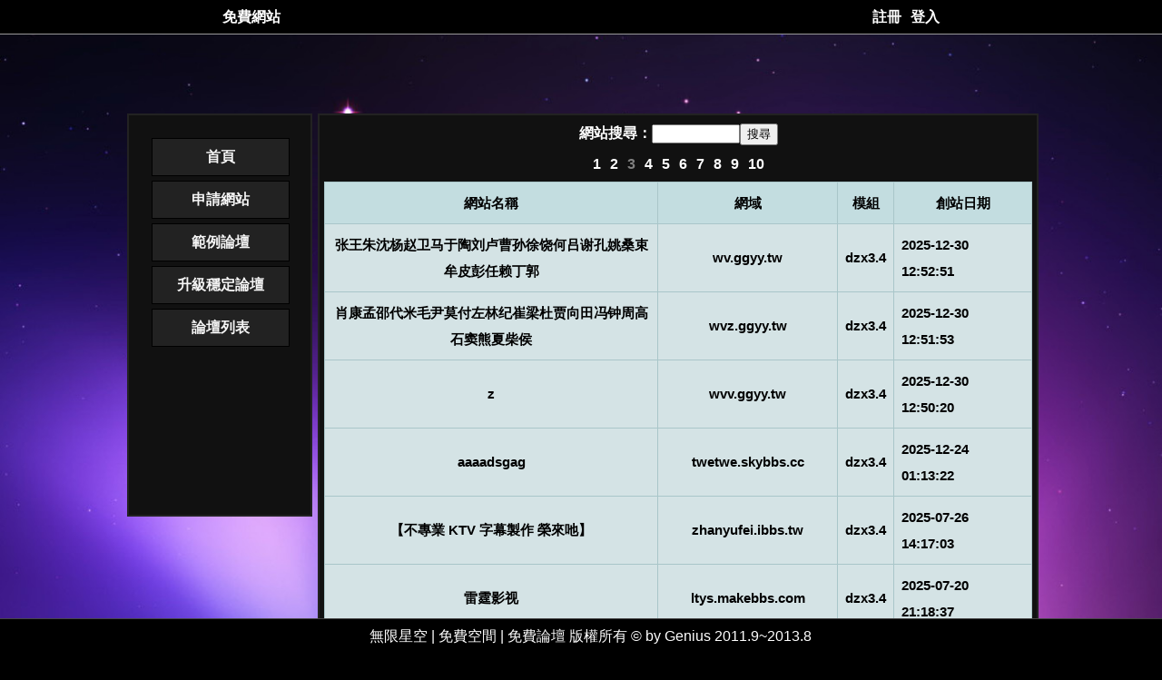

--- FILE ---
content_type: text/html; charset=utf-8
request_url: http://skybbs.cc/weblist.html?p=3
body_size: 4238
content:
<!DOCTYPE html PUBLIC "-//W3C//DTD XHTML 1.0 Transitional//EN" "http://www.w3.org/TR/xhtml1/DTD/xhtml1-transitional.dtd">
<html xmlns="http://www.w3.org/1999/xhtml">
<head>
<meta http-equiv="Content-Type" content="text/html; charset=utf-8" />
<title>論壇列表 - 無限星空</title>
<script type="text/javascript" src="http://skybbs.cc/js/jquery-1.9.1.js"></script>
<script type="text/javascript" src="http://skybbs.cc/js/jquery.idTabs.min.js"></script>
<script type="text/javascript" src="http://skybbs.cc/js/form.js"></script>
<script type="text/javascript" src="http://skybbs.cc/js/ajax.js"></script>
<script type="text/javascript" src="http://skybbs.cc/js/main.js"></script>
<link href="http://skybbs.cc/css/all.css" rel="stylesheet" type="text/css" />
<meta name="keywords" content="免費論壇申請,免費論壇空間,免費論壇架設,申請論壇空間,申請論壇,論壇申請,申請免費論壇,免費論壇,免費論壇申請,免費獨立論壇申請,無名洗人氣,discuz 免費論壇申請,bbs 免費論壇申請,免費論壇申請空間,php 免費論壇申請,discuz 免費論壇申請系統,wordpress,x3,ecshop,免費論壇 dz2.5" />
<meta name="Description" content="免費論壇申請,免費論壇空間,免費論壇架設,申請論壇空間,申請論壇,論壇申請,申請免費論壇,免費論壇,免費論壇申請,免費獨立論壇申請,無名洗人氣,discuz 免費論壇申請,bbs 免費論壇申請,免費論壇申請空間,php 免費論壇申請,discuz 免費論壇申請系統,wordpress,x3,ecshop,免費論壇 dz2.5" />
<meta name="copyright" content="Genius" />
</head>
<body>
<div id="top-all">
<div id="top-all2">
<div id="top-left"><span id="toptextstle"><a href="">免費網站</a></span></div>
<div id="top-right">
	<span id="toptextstle2"><a href="//skybbs.cc/login.html">登入</a></span>
	<span id="toptextstle2"><a href="//skybbs.cc/register.html">註冊</a></span>
</div>
</div>
</div>
<div id="all">
<div id="headerall">
</div>
<div id="contentall">
<div id="indexleft">
	<div id="indexleft2">
	<a href="/index">首頁</a>
	<a href="/register">申請網站</a>
	<a href="//bbs.ibbs.tw" target="_blank">範例論壇</a>
	<a href="//skybbs.cc/bbs">升級穩定論壇</a>
	<a href="/weblist.html">論壇列表</a>
	</div>
	<br>
	<iframe src="//www.facebook.com/plugins/likebox.php?href=https%3A%2F%2Fwww.facebook.com%2Fskyup.cc&amp;width=200&amp;height=220&amp;colorscheme=dark&amp;show_faces=true&amp;header=true&amp;stream=false&amp;show_border=true" scrolling="no" frameborder="0" style="border:none; overflow:hidden; width:200px; height:220px;;margin-bottom:-2200px;" allowtransparency="true"></iframe>
</div>
<div id="indexmain">
	<b>
	<div style="padding:5px">
	<style type="text/css">
table.hovertable {
	font-size:15px;
	color:#000;
	border-width: 1px;
	border-color: #999999;
	border-collapse: collapse;
}
table.hovertable a{
	font-size:15px;
	color:#000;
	display: block;
	text-align:center;
}
table.hovertable th {
	background-color:#c3dde0;
	border-width: 1px;
	padding: 8px;
	border-style: solid;
	border-color: #a9c6c9;
}
table.hovertable tr {
	background-color:#d4e3e5;
}
table.hovertable td {
	border-width: 1px;
	padding: 8px;
	border-style: solid;
	border-color: #a9c6c9;
}
</style>
<script>
function weblist_onmouseover(obj){
obj.style.backgroundColor='#ffff66';
}
function weblist_onmouseout(obj){
obj.style.backgroundColor='#d4e3e5';
}
</script>
<center>
<table width="0" border="0" cellspacing="0" cellpadding="5">
  <tr>
 <FORM action="" method="GET"> 網站搜尋：<INPUT name="s" size=10 maxlength=20 value=""><INPUT type="submit" value="搜尋"></form>
  </tr>
  <tr>
  <td><a href="?p=1">1</a></td><td><a href="?p=2">2</a></td><td><font color="gray">3</font></td><td><a href="?p=4">4</a></td><td><a href="?p=5">5</a></td><td><a href="?p=6">6</a></td><td><a href="?p=7">7</a></td><td><a href="?p=8">8</a></td><td><a href="?p=9">9</a></td><td><a href="?p=10">10</a></td>
  </tr>
</table>

<table class="hovertable" width="100%">
<tr>
	<th>網站名稱</th><th width="100">網域</th><th width="15">模組</th><th width="135">創站日期</th>
</tr>
<tr onmouseover="weblist_onmouseover(this);" onmouseout="weblist_onmouseout(this);">
	<td><a href="http://wv.ggyy.tw" title="" target="_blank">张王朱沈杨赵卫马于陶刘卢曹孙徐饶何吕谢孔姚桑束牟皮彭任赖丁郭</a></td><td><center>wv.ggyy.tw</center></td><td><center>dzx3.4</center></td><td>2025-12-30 12:52:51</td>
</tr><tr onmouseover="weblist_onmouseover(this);" onmouseout="weblist_onmouseout(this);">
	<td><a href="http://wvz.ggyy.tw" title="" target="_blank"> 肖康孟邵代米毛尹莫付左林纪崔梁杜贾向田冯钟周高石窦熊夏柴侯</a></td><td><center>wvz.ggyy.tw</center></td><td><center>dzx3.4</center></td><td>2025-12-30 12:51:53</td>
</tr><tr onmouseover="weblist_onmouseover(this);" onmouseout="weblist_onmouseout(this);">
	<td><a href="http://wvv.ggyy.tw" title="" target="_blank">z</a></td><td><center>wvv.ggyy.tw</center></td><td><center>dzx3.4</center></td><td>2025-12-30 12:50:20</td>
</tr><tr onmouseover="weblist_onmouseover(this);" onmouseout="weblist_onmouseout(this);">
	<td><a href="http://twetwe.skybbs.cc" title="" target="_blank">aaaadsgag</a></td><td><center>twetwe.skybbs.cc</center></td><td><center>dzx3.4</center></td><td>2025-12-24 01:13:22</td>
</tr><tr onmouseover="weblist_onmouseover(this);" onmouseout="weblist_onmouseout(this);">
	<td><a href="http://zhanyufei.ibbs.tw" title="" target="_blank">【不專業 KTV 字幕製作 榮來吔】</a></td><td><center>zhanyufei.ibbs.tw</center></td><td><center>dzx3.4</center></td><td>2025-07-26 14:17:03</td>
</tr><tr onmouseover="weblist_onmouseover(this);" onmouseout="weblist_onmouseout(this);">
	<td><a href="http://ltys.makebbs.com" title="" target="_blank">雷霆影视</a></td><td><center>ltys.makebbs.com</center></td><td><center>dzx3.4</center></td><td>2025-07-20 21:18:37</td>
</tr><tr onmouseover="weblist_onmouseover(this);" onmouseout="weblist_onmouseout(this);">
	<td><a href="http://rpg.makebbs.com" title="" target="_blank">RPG制作群</a></td><td><center>rpg.makebbs.com</center></td><td><center>dzx3.4</center></td><td>2025-05-23 11:31:57</td>
</tr><tr onmouseover="weblist_onmouseover(this);" onmouseout="weblist_onmouseout(this);">
	<td><a href="http://browntabb.s-n.tw" title="" target="_blank">橘貓天堂</a></td><td><center>browntabb.s-n.tw</center></td><td><center>dzx3.4</center></td><td>2025-04-14 19:08:53</td>
</tr><tr onmouseover="weblist_onmouseover(this);" onmouseout="weblist_onmouseout(this);">
	<td><a href="http://anna.ibbs.tw" title="" target="_blank">美研小站</a></td><td><center>anna.ibbs.tw</center></td><td><center>dzx3.4</center></td><td>2025-04-08 14:17:14</td>
</tr><tr onmouseover="weblist_onmouseover(this);" onmouseout="weblist_onmouseout(this);">
	<td><a href="http://tesla.ibbs.tw" title="" target="_blank">TESLA Taiwan</a></td><td><center>tesla.ibbs.tw</center></td><td><center>dzx3.4</center></td><td>2025-02-17 19:09:29</td>
</tr><tr onmouseover="weblist_onmouseover(this);" onmouseout="weblist_onmouseout(this);">
	<td><a href="http://primitive.ibbs.tw" title="" target="_blank">你好！原始人</a></td><td><center>primitive.ibbs.tw</center></td><td><center>dzx3.4</center></td><td>2025-02-10 14:24:02</td>
</tr><tr onmouseover="weblist_onmouseover(this);" onmouseout="weblist_onmouseout(this);">
	<td><a href="http://qp846300.go1.tw" title="" target="_blank">懶叫阿</a></td><td><center>qp846300.go1.tw</center></td><td><center>dzx3.4</center></td><td>2025-01-26 23:20:30</td>
</tr><tr onmouseover="weblist_onmouseover(this);" onmouseout="weblist_onmouseout(this);">
	<td><a href="http://dc.go1.tw" title="" target="_blank">馬丁天堂</a></td><td><center>dc.go1.tw</center></td><td><center>dzx3.3</center></td><td>2025-01-24 05:20:18</td>
</tr><tr onmouseover="weblist_onmouseover(this);" onmouseout="weblist_onmouseout(this);">
	<td><a href="http://zhiyanzhan.makebbs.com" title="" target="_blank">ZHIYANZHAN.COM</a></td><td><center>zhiyanzhan.makebbs.com</center></td><td><center>dzx3.4</center></td><td>2025-01-10 14:57:23</td>
</tr><tr onmouseover="weblist_onmouseover(this);" onmouseout="weblist_onmouseout(this);">
	<td><a href="http://5wvs.ggyy.tw" title="" target="_blank">z</a></td><td><center>5wvs.ggyy.tw</center></td><td><center>dzx3.4</center></td><td>2025-01-07 23:56:51</td>
</tr><tr onmouseover="weblist_onmouseover(this);" onmouseout="weblist_onmouseout(this);">
	<td><a href="http://5wvsz.ggyy.tw" title="" target="_blank">z</a></td><td><center>5wvsz.ggyy.tw</center></td><td><center>dzx3.4</center></td><td>2025-01-07 23:55:25</td>
</tr><tr onmouseover="weblist_onmouseover(this);" onmouseout="weblist_onmouseout(this);">
	<td><a href="http://zvwym2.ggyy.tw" title="" target="_blank">z</a></td><td><center>zvwym2.ggyy.tw</center></td><td><center>dzx3.4</center></td><td>2025-01-07 23:53:35</td>
</tr><tr onmouseover="weblist_onmouseover(this);" onmouseout="weblist_onmouseout(this);">
	<td><a href="http://zvwm2s.ggyy.tw" title="" target="_blank">z</a></td><td><center>zvwm2s.ggyy.tw</center></td><td><center>dzx3.4</center></td><td>2025-01-07 23:51:51</td>
</tr><tr onmouseover="weblist_onmouseover(this);" onmouseout="weblist_onmouseout(this);">
	<td><a href="http://zvwm25.ggyy.tw" title="" target="_blank">z</a></td><td><center>zvwm25.ggyy.tw</center></td><td><center>dzx3.4</center></td><td>2025-01-07 23:50:06</td>
</tr><tr onmouseover="weblist_onmouseover(this);" onmouseout="weblist_onmouseout(this);">
	<td><a href="http://zvwm2y.ggyy.tw" title="" target="_blank">z</a></td><td><center>zvwm2y.ggyy.tw</center></td><td><center>dzx3.4</center></td><td>2025-01-07 23:47:02</td>
</tr>
</table>
<table width="0" border="0" cellspacing="0" cellpadding="5">
  <tr>
  <td><a href="?p=1">1</a></td><td><a href="?p=2">2</a></td><td><font color="gray">3</font></td><td><a href="?p=4">4</a></td><td><a href="?p=5">5</a></td><td><a href="?p=6">6</a></td><td><a href="?p=7">7</a></td><td><a href="?p=8">8</a></td><td><a href="?p=9">9</a></td><td><a href="?p=10">10</a></td>
  </tr>
</table>
</center>
	</b></div>
</div>

</div>
<div id="footerall">
<a href="http://skybbs.cc/">無限星空</a> | <a href="http://skybbs.cc/index">免費空間</a> | <a href="http://skybbs.cc/index.html">免費論壇</a> 版權所有 © by Genius 2011.9~2013.8
</div>
</div>

<div id="background" style="width: 100%;height: 90%;position: absolute;left: 0px;top: 0px;z-index: -2;background:#000;background-attachment:fixed;">
<img src="http://skybbs.cc/pic/back2.jpg" class="fixedpic" alt="">
</div>
<script src="http://skybbs.cc/js/jquery.idealforms.js"></script>
<script src="http://skybbs.cc/js/scripts.js"></script>
<!-- Histats.com  START (hidden counter)-->
<script type="text/javascript">document.write(unescape("%3Cscript src=%27http://s10.histats.com/js15.js%27 type=%27text/javascript%27%3E%3C/script%3E"));</script>
<a href="http://www.histats.com" target="_blank" title="invisible hit counter" ><script  type="text/javascript" >
try {Histats.start(1,1811892,4,0,0,0,"");
Histats.track_hits();} catch(err){};
</script></a>
<noscript><a href="http://www.histats.com" target="_blank"><img  src="http://sstatic1.histats.com/0.gif?1811892&101" alt="invisible hit counter" border="0"></a></noscript>
<!-- Histats.com  END  -->
<a href="http://www.ricecastle.com.tw/" title="一粒米" target="_blank">一粒米</a> | 
<a href="https://www.cw.com.tw/article/article.action?id=5082478" title="中興米" target="_blank">中興米</a> | 
<a href="http://www.smartlink.org/" title="論壇美工" target="_blank">論壇美工</a> | 設計 
<a href="http://www.webhostjobs.com/%E6%8A%97ddos%E9%98%B2ddos%E6%8A%97%E6%94%BB%E6%93%8A%E4%B8%BB%E6%A9%9Fddos%E9%98%B2%E7%A6%A6%E4%B8%BB%E6%A9%9F%E6%8A%97%E6%94%BB%E6%93%8A%E8%AB%96%E5%A3%87%E9%AB%98%E6%8A%97%E8%99%9B%E6%93%AC/" title="抗ddos" target="_blank">抗ddos</a> | 
<a href="http://www.webhostjobs.com/%E5%A4%A9%E5%A0%82%E7%A7%81%E6%9C%8D/" title="天堂私服" target="_blank">天堂私服</a> | 
<a href="http://gamehost.blog.fc2.com/" title="ddos" target="_blank">ddos</a> | 
<a href="http://blog.udn.com/08634e20/article" title="ddos" target="_blank">ddos</a> | 
<a href="http://blog4ddns.pixnet.net/blog" title="防ddos" target="_blank">防ddos</a> | 
<a href="https://skyup.cc/host/tw_game_ddos_dedicated_server" title="防禦ddos" target="_blank">防禦ddos</a> | 
<a href="http://easyswindon.com/" title="防ddos主機" target="_blank">防ddos主機</a> | 
<a href="http://www.smartlink.org/" title="天堂美工" target="_blank">天堂美工</a> | 設計 

<a href="http://www.dedicatedmanagedwebhosting.com/ddos%E9%98%B2%E8%AD%B7%E4%B8%BB%E6%A9%9F/" title="防ddos主機" target="_blank">防ddos主機</a> | 
<a href="https://easyswindon.com/index.html" title="抗ddos主機" target="_blank">抗ddos主機</a> | 
<a href="http://www.gamehost.cc" title="抗ddos" target="_blank">抗ddos</a> | 
<a href="http://www.gamehost.cc/index.php" title="抗ddos主機" target="_blank">抗ddos主機</a> | 
<a href="http://www.gamehost.cc/forum.php" title="抗攻擊論壇" target="_blank">抗攻擊論壇</a> | 
<a href="http://donate.gamehost.cc" title="自動贊助" target="_blank">天堂自動贊助</a> | 
<a href="http://ibbs.tw" title="免費論壇" target="_blank">免費論壇</a> | 

<a href="http://gamex123.com/" title="天堂私服" target="_blank">天堂私服</a> | 
<a href="http://gamex123.com" title="天堂123" target="_blank">天堂123</a> | 
<a href="http://hucai.smartlink.org/" title="台南清潔" target="_blank">台南清潔</a> | 
<a href="http:/skybbs.cc/" title="天堂" target="_blank">天堂</a> | 
<a href="http:/skybbs.cc/forum.php" title="天堂私服" target="_blank">天堂私服</a> | 
<a href="https://ibbs.tw/weblist.html" title="免費論壇申請" target="_blank">免費論壇申請</a> | 
<a href="https://zh-tw.facebook.com/skyup.cc/posts/1306649889354013" title="抗ddos" target="_blank">抗ddos</a> | 
<a href="https://skyup.cc/host/tw_linux_webhosting" title="虛擬主機" target="_blank">虛擬主機</a> | 
<a href="https://skyup.cc/host/tw_dedicated_server" title="實體主機" target="_blank">實體主機</a> | 
<a href="https://skyup.cc/host/tw_vps_server" title="vps" target="_blank">vps</a> | 
<a href="https://skyup.cc/host/domain" title="網域註冊" target="_blank">網域註冊</a> | 
<a href="https://cloudidc.cc/" title="抗攻擊遊戲主機" target="_blank">抗攻擊遊戲主機</a> | 
<a href="https://easyswindon.com/" title="ddos" target="_blank">ddos</a> | 

<!--  -->
<!-- 17/Jan/2026:18:11:10 +0800 -->
<!-- 13.58.60.109 -->
<!-- Mozilla/5.0 (Macintosh; Intel Mac OS X 10_15_7) AppleWebKit/537.36 (KHTML, like Gecko) Chrome/131.0.0.0 Safari/537.36; ClaudeBot/1.0; +claudebot@anthropic.com) -->
<script defer src="https://static.cloudflareinsights.com/beacon.min.js/vcd15cbe7772f49c399c6a5babf22c1241717689176015" integrity="sha512-ZpsOmlRQV6y907TI0dKBHq9Md29nnaEIPlkf84rnaERnq6zvWvPUqr2ft8M1aS28oN72PdrCzSjY4U6VaAw1EQ==" data-cf-beacon='{"version":"2024.11.0","token":"db2f9151711145859b669dea87652ce4","r":1,"server_timing":{"name":{"cfCacheStatus":true,"cfEdge":true,"cfExtPri":true,"cfL4":true,"cfOrigin":true,"cfSpeedBrain":true},"location_startswith":null}}' crossorigin="anonymous"></script>
</body>
</html>
<!-- 2026/01/17 06:11:55-->


--- FILE ---
content_type: text/css
request_url: http://skybbs.cc/css/all.css
body_size: 1416
content:
@charset "UTF-8";
body{
	margin:0px;
	font: 12px Arial,Helvetica,sans-serif;
	line-height: 1.62;
	font-size:100%;
	line-height:1em;
	background:#000;
	color:#FFF;
	background-image:url(about:blank);background-attachment:fixed; /* 置顶表格，防止在IE6刷屏 */
	line-height: 18px;
   	
}
a{
	color:#FFF;
	text-decoration:none;
}
a:hover{
	text-decoration:underline;
}
img {
	vertical-align : middle;
}
#all{
	position: absolute;
	left: 50%;
	height:auto!important;
	min-height:800px;
	width:800px;
	margin-left:-400px;
	_height:800px;
	_min-height:800px;
	padding-bottom:30px;
}
#contentall{
	min-height:100px;
}
a:hover{
	text-decoration:underline;
}
#donateform{
	position: absolute;
	margin-left:90px;
	width:600px;
	border:#222 solid 2px;
	vertical-align:middle;
	background:#FFF;
	color:#FFF;
	padding-bottom:40px;
	top:15%;
	min-height:400px;
	background:#111;
	margin-bottom: 5%;
	z-index: 999998;
	line-height: 24px;　　　          　/* 設定文字行距 */
}

#donatetitle{
	font-weight: bold;
	padding:10px;
	height:30x;
	background:#030;
	color:#FFF;
}
#donatetitle a{
	color:#FFF;
}
#top-all {
	border-bottom: inset #999 1px;
	font-weight: bolder;
	background: #000;
	border-bottom: inset #999 1px;
	font-weight: bolder;
	background-image: url(text.txt);
	background-attachment: fixed;
	position: fixed;
	top: 0;
	left: 0;
	background: #000;
	height: 37px;
	height-line: 37px;
	z-index: 999999;
	width: 100%;
	_position: absolute;
	_top: expression(eval(document.documentElement.scrollTop));
	overflow: visible;
}
#donatetag{
	padding-top:10px;
	padding-bottom:5px;
	padding-left:10px;
	padding-right:10px;
	margin-left:5px;
	margin-right:5px;
	font-size:12px;
	color:#FFF;
	border-bottom:1px solid #CDCDCD;
}
#donatemain{
	padding:10px;
	font-weight: 500px;
}
#donatebottom{
	bottom:0px;
	padding:10px;
	height:30x;
	background:#222;
	width:580px;
	position: absolute;
	bottom: 0;
}
#footerall{
	text-align:center;
	color:#FFF;
	text-align: center;
	background-color:#000;
	padding: 5px;
	width: 100%;
	position: fixed;
	bottom: 0;
	left: 0;
	padding:10px;
	_position: absolute;
	_top: expression(documentElement.scrollTop+documentElement.clientHeight-this.clientHeight-4);
	z-index: 4;
	border-top:inset #999 1px;
	z-index: 999999;
}
.btn {
	background-color:#D0E8FF;
	border:1px solid #CDCDCD;
	height:24px;
	width:70px;
}
.btn:hover {
	background-color:#FFF;
}
.small-title{
	background:#939;
	padding:5px;
	font-size:12px;
	color: #FCFCFC;
}
.payt1 {
	font-size: 12px;
	color: #FCFCFC;
}
.payt2 {
	font-weight: bold;
	font-size: 15px;
	color: #FCFCFC;
}
.payt3{
	font-weight: bold;
	font-size: 15px;
	color: red;
}
.err1{
	font-size: 12px;
	color: red;
}
#background-div{
	background-attachment:fixed;
	width: 100%;height: 90%;position: absolute;left: 0px;top: 200px;z-index: -1;text-align:center;
	font-weight: bold;
	padding: 10px;
	position: fixed;
	top: 50%;
	left: 50%;
	margin-left: -200px;
	margin-top: -100px;
	_position: absolute;
	_top: expression(documentElement.scrollTop+(documentElement.clientHeight-this.clientHeight)/2);
	_margin-top: 0;
}
#background{
	background-image: url(text.txt);
	background-attachment: fixed;
	position: fixed;
	top: 0;
	left: 0;
	background: #000;
	height-line: 37px;
	z-index: 999999;
	width: 100%;
	_position: absolute;
	_top: expression(eval(document.documentElement.scrollTop));
	overflow: visible;
}
.fixedpic{
	width:100%;
	top:0;
	position: fixed;
	width: 100%;
	_position: absolute;
	overflow: visible;
}
#top-all2{
	width:800px;
	padding:10px;
	margin: 0 auto;
}
#top-right{
	float:left;
	width:400px;
}
#top-left{
	float:left;
	width:400px;
}
#toptextstle {
	margin-top:-10px;
	float:left;
	font-weight: bolder;
	height: 32px;
	line-height: 32px;
	padding-top: 3px;
	padding-bottom: 3px;
}
#toptextstle a{
	font-weight: bolder;
	display:block;
	color:#FFF;
	padding-right:5px;
	padding-left:5px;
}
#toptextstle a:hover{
	text-decoration:none;
	color:#000;
	background-color:#FFF !important;
}
#toptextstle2 {
	margin-top:-10px;
	float:right;
	font-weight: bolder;
	height: 32px;
	line-height: 32px;
	padding-top: 3px;
	padding-bottom: 3px;
}
#toptextstle2 a{
	font-weight: bolder;
	display:block;
	color:#FFF;
	padding-right:5px;
	padding-left:5px;
}
#toptextstle2 a:hover{
	text-decoration:none;
	color:#000;
	background-color:#FFF !important;
}
#indexmain{
	position: absolute;
	margin-left:110px;
	width:790px;
	border:#222 solid 2px;
	vertical-align:middle;
	
	color:#FFF;
	padding-bottom:40px;
	top:15%;
	min-height:400px;
	background:#111;
	margin-bottom: 5%;
	z-index: 999998;
	line-height: 29px;　　　          　/* 設定文字行距 */
	
}
#indexleft{
	position: absolute;
	margin-left:-100px;
	width:200px;
	border:#222 solid 2px;
	vertical-align:middle;
	background:#FFF;
	color:#FFF;
	padding-bottom:40px;
	top:15%;
	min-height:400px;
	background:#111;
	margin-bottom: 5%;
	z-index: 999998;
}
#indexleft2{
	padding-top:20px;
	width:150px;
	margin:0 auto;
}
#indexleft2 a{
	font-weight: bold;
	margin-top:5px;
	margin-bottom:5px;
	text-decoration:none;
	width:150px;
	height:40px;
	line-height: 40px;
	vertical-align:middle;
	display:block;
	font-size:16px;
	text-align:center;
	background:#222;
	border:1px solid #000;
	color:#F5F5F5;
}
#indexleft2 a:hover{
	background:#333;
	color:white;
}
.btn1:hover {
	background-color: #FFF;
	color:#000;
}
.btn1 {
	color:#FFF;
	font-size: 16px;
	background-color:#000;
	font-weight:bold;
	border: 1px solid #CDCDCD;
	padding:5px;
}
.btnlock{
	color:#FDFDFD;
	font-size: 16px;
	background-color:#999;
	border: 1px solid #CDCDCD;
	padding:5px;
}

--- FILE ---
content_type: text/javascript
request_url: http://skybbs.cc/js/main.js
body_size: 337
content:
function hidediv(divID) {
	hiddenID = document.getElementById(divID);
	hiddenID.style.display= "none";
}

function showdiv(divID) {
	hiddenID = document.getElementById(divID);
	hiddenID.style.display = "";
}

function showhideItem(divID2) {
	divID = document.getElementById(divID2);
	if(divID.style.display==""){
		divID.style.display = "none";
	}else{
		divID.style.display = "";
	}
}
function TimerStart(func,delay){
    var TimerID = window.setInterval(
    function(){
      if(!func()){
        window.clearInterval(TimerID);
       };},delay);
}
function changetext2(id,form){
document.getElementById(id).disabled='disabled';
document.getElementById(id).className='btnlock';
form.submit();
}
function changetext3(id){
document.getElementById(id).disabled='disabled';
document.getElementById(id).className='btnlock';
}
function changetext4(id){
document.getElementById(id).disabled='';
document.getElementById(id).className='btn2';
}

--- FILE ---
content_type: text/javascript
request_url: http://skybbs.cc/js/ajax.js
body_size: 770
content:
var req = null;
var thediv2='';
var mode = 0;
if ( window.XMLHttpRequest ){ 
  req = new XMLHttpRequest();
  //req.overrideMimeType('text/xml');
}else{ 
  try { req = new ActiveXObject("MSXML2.XMLHTTP.6.0"); } catch(e){}
  try { req = new ActiveXObject("MSXML2.XMLHTTP.5.0"); } catch(e){}
  try { req = new ActiveXObject("MSXML2.XMLHTTP.4.0"); } catch(e){}
  try { req = new ActiveXObject("MSXML2.XMLHTTP.3.0"); } catch(e){}
  try { req = new ActiveXObject("MSXML2.XMLHTTP"); }     catch(e){}
  try { req = new ActiveXObject("Microsoft.XMLHTTP"); }  catch(e){}
}

function ajax(url,thediv,themode){
mode=themode;
 if (req==null)
    return false;

  thediv2=thediv;
  req.abort();

  req.onreadystatechange = expecting_response;
  
  req.open('GET',url,true);
  req.setRequestHeader("If-Modified-Since","0");
      try{
	      req.send(null); 
      }catch(e){ 
     	  if(mode==0){
          	notice("Can not connect to server",thediv);
          }
      }
    	if(mode==0){
notice('<img src="/pic/loading.gif" style="margin: 3px; vertical-align: middle" />',thediv);
	}
}

function expecting_response(){ 

if (  req.readyState == 4 ){ 
        if (  req.status == 200 ){   
	        if ( req.responseText.charAt(0) == "-1" ){
            notice("",thediv2);       
		    }else{
            notice(req.responseText,thediv2);
			}
        }else {
            	if(mode==0){
		   notice("Can not connect to server",thediv2);
		   }
        }
    }
}

function notice(arg,thediv){
	 if('undefined' == typeof(thediv)){
        thediv ="noticeboard";
    }
    if(arg=="reload"){
        	if(mode==0){
	document.getElementById(thediv).innerHTML = '<img src="/pic/loading.gif" style="margin: 3px; vertical-align: middle" />Loading ....';
	}
	setTimeout("window.location.reload()",100);
	}else{
		if(mode==1){
			if(document.getElementById(thediv).innerHTML != arg){
				document.getElementById(thediv).innerHTML = arg;
			}
		}else{
			document.getElementById(thediv).innerHTML = arg;
		}
	}
	
}

--- FILE ---
content_type: text/javascript
request_url: http://skybbs.cc/js/form.js
body_size: 485
content:
function clickfun(a){
  if (document.getElementById('piccode').style.display=='none' || a==1 ){
  document.getElementById('piccode').src='/checkcode.php?genius='+ Math.floor(Math.random() * 9999999999);
  document.getElementById('piccode').style.display='';
  document.getElementById('piccode').style.border='1px solid #000';
  document.getElementById('code').value="";
  }
}
function postform(url,formid,callback){
	if(callback==undefined){
		$.post(
			url,
			$(formid).serialize(),
			function(data) {
				alert(data);
			}
		);
	}else{
		$.post(
			url,
			$(formid).serialize(),
			      function(data) {
					if(data=="reload"){
						alert('閒置太久已被登出');
						location.reload();
						return ;
					}else{
						callback(data);
					}
			      		
			      }
		);
	}
}
function tr_checkbox(tr_td){
	if ($("input[name='"+tr_td+"']").prop('checked')){
		$("input[name='"+tr_td+"']").prop('checked', false);
		return -1;
	}else{
		$("input[name='"+tr_td+"']").prop('checked', true);
		return 1;
	}	
}

--- FILE ---
content_type: text/javascript
request_url: http://skybbs.cc/js/scripts.js
body_size: 81
content:
$(function(){

	$('#myform').idealforms();

});